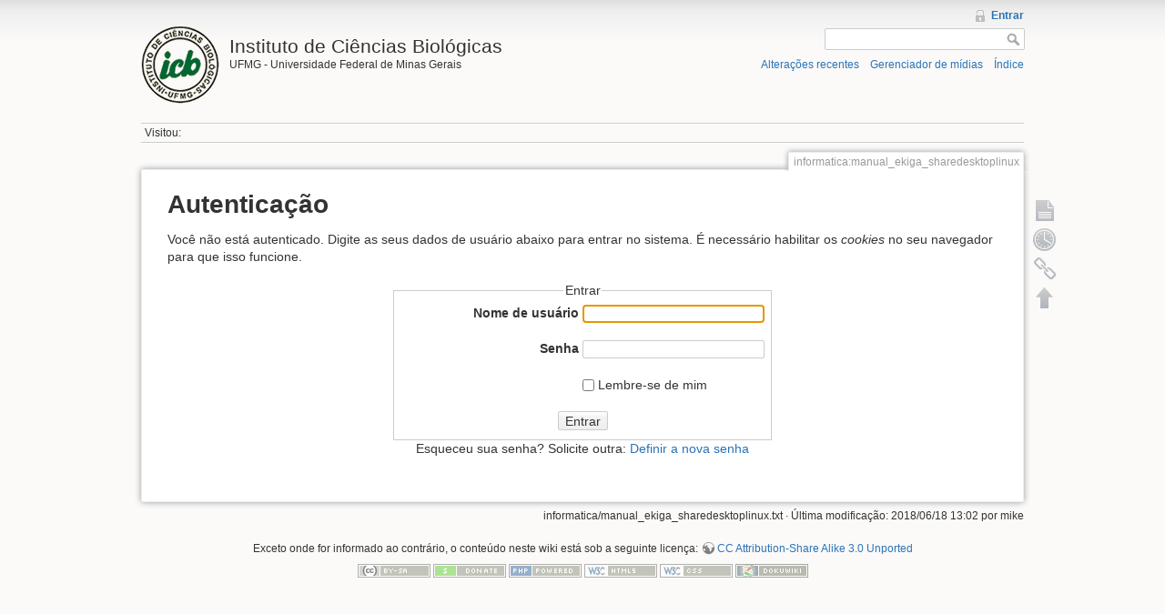

--- FILE ---
content_type: text/html; charset=utf-8
request_url: https://sistemas.icb.ufmg.br/wiki/doku.php?id=informatica:manual_ekiga_sharedesktoplinux&do=login&sectok=069e9c134ed0e02bd8943987f80b587a
body_size: 10577
content:
<!DOCTYPE html>
<html lang="pt-br" dir="ltr" class="no-js">
<head>
    <meta charset="utf-8" />
    <title>informatica:manual_ekiga_sharedesktoplinux [Instituto de Ciências Biológicas]</title>
    <script>(function(H){H.className=H.className.replace(/\bno-js\b/,'js')})(document.documentElement)</script>
    <meta name="generator" content="DokuWiki"/>
<meta name="robots" content="noindex,nofollow"/>
<link rel="search" type="application/opensearchdescription+xml" href="/wiki/lib/exe/opensearch.php" title="Instituto de Ciências Biológicas"/>
<link rel="start" href="/wiki/"/>
<link rel="contents" href="/wiki/doku.php?id=informatica:manual_ekiga_sharedesktoplinux&amp;do=index" title="Índice"/>
<link rel="alternate" type="application/rss+xml" title="Alterações recentes" href="/wiki/feed.php"/>
<link rel="alternate" type="application/rss+xml" title="Domínio atual" href="/wiki/feed.php?mode=list&amp;ns=informatica"/>
<link rel="alternate" type="text/html" title="HTML simples" href="/wiki/doku.php?do=export_xhtml&amp;id=informatica:manual_ekiga_sharedesktoplinux"/>
<link rel="alternate" type="text/plain" title="Marcação wiki" href="/wiki/doku.php?do=export_raw&amp;id=informatica:manual_ekiga_sharedesktoplinux"/>
<link rel="stylesheet" type="text/css" href="/wiki/lib/exe/css.php?t=dokuwiki&amp;tseed=be4c6d67c5d6e0425a8c0415a8d8f8fe"/>
<script type="text/javascript">/*<![CDATA[*/var NS='informatica';var JSINFO = {"id":"informatica:manual_ekiga_sharedesktoplinux","namespace":"informatica"};
/*!]]>*/</script>
<script type="text/javascript" charset="utf-8" src="/wiki/lib/exe/js.php?tseed=be4c6d67c5d6e0425a8c0415a8d8f8fe"></script>
    <meta name="viewport" content="width=device-width,initial-scale=1" />
    <link rel="shortcut icon" href="/wiki/lib/tpl/dokuwiki/images/favicon.ico" />
<link rel="apple-touch-icon" href="/wiki/lib/tpl/dokuwiki/images/apple-touch-icon.png" />
    </head>

<body>
    <!--[if lte IE 7 ]><div id="IE7"><![endif]--><!--[if IE 8 ]><div id="IE8"><![endif]-->
    <div id="dokuwiki__site"><div id="dokuwiki__top" class="site dokuwiki mode_login tpl_dokuwiki     ">

        
<!-- ********** HEADER ********** -->
<div id="dokuwiki__header"><div class="pad group">

    
    <div class="headings group">
        <ul class="a11y skip">
            <li><a href="#dokuwiki__content">ir para o conteúdo</a></li>
        </ul>

        <h1><a href="/wiki/doku.php?id=start"  accesskey="h" title="[H]"><img src="/wiki/lib/exe/fetch.php?media=logo.png" width="86" height="86" alt="" /> <span>Instituto de Ciências Biológicas</span></a></h1>
                    <p class="claim">UFMG - Universidade Federal de Minas Gerais</p>
            </div>

    <div class="tools group">
        <!-- USER TOOLS -->
                    <div id="dokuwiki__usertools">
                <h3 class="a11y">Ferramentas do usuário</h3>
                <ul>
                    <li><a href="/wiki/doku.php?id=informatica:manual_ekiga_sharedesktoplinux&amp;do=login&amp;sectok=546b7867a761e46ed4084a8e05e7f1d8"  class="action login" rel="nofollow" title="Entrar">Entrar</a></li>                </ul>
            </div>
        
        <!-- SITE TOOLS -->
        <div id="dokuwiki__sitetools">
            <h3 class="a11y">Ferramentas do site</h3>
            <form action="/wiki/doku.php?id=start" accept-charset="utf-8" class="search" id="dw__search" method="get" role="search"><div class="no"><input type="hidden" name="do" value="search" /><input type="text" id="qsearch__in" accesskey="f" name="id" class="edit" title="[F]" /><input type="submit" value="Pesquisar" class="button" title="Pesquisar" /><div id="qsearch__out" class="ajax_qsearch JSpopup"></div></div></form>            <div class="mobileTools">
                <form action="/wiki/doku.php" method="get" accept-charset="utf-8"><div class="no"><input type="hidden" name="id" value="informatica:manual_ekiga_sharedesktoplinux" /><select name="do" class="edit quickselect" title="Ferramentas"><option value="">Ferramentas</option><optgroup label="Ferramentas da página"><option value="">Mostrar página</option><option value="revisions">Revisões anteriores</option><option value="backlink">Links reversos</option></optgroup><optgroup label="Ferramentas do site"><option value="recent">Alterações recentes</option><option value="media">Gerenciador de mídias</option><option value="index">Índice</option></optgroup><optgroup label="Ferramentas do usuário"><option value="login">Entrar</option></optgroup></select><input type="submit" value="&gt;" /></div></form>            </div>
            <ul>
                <li><a href="/wiki/doku.php?id=informatica:manual_ekiga_sharedesktoplinux&amp;do=recent"  class="action recent" accesskey="r" rel="nofollow" title="Alterações recentes [R]">Alterações recentes</a></li><li><a href="/wiki/doku.php?id=informatica:manual_ekiga_sharedesktoplinux&amp;do=media&amp;ns=informatica"  class="action media" rel="nofollow" title="Gerenciador de mídias">Gerenciador de mídias</a></li><li><a href="/wiki/doku.php?id=informatica:manual_ekiga_sharedesktoplinux&amp;do=index"  class="action index" accesskey="x" rel="nofollow" title="Índice [X]">Índice</a></li>            </ul>
        </div>

    </div>

    <!-- BREADCRUMBS -->
            <div class="breadcrumbs">
                                        <div class="trace"><span class="bchead">Visitou:</span></div>
                    </div>
    
    
    <hr class="a11y" />
</div></div><!-- /header -->

        <div class="wrapper group">

            
            <!-- ********** CONTENT ********** -->
            <div id="dokuwiki__content"><div class="pad group">

                <div class="pageId"><span>informatica:manual_ekiga_sharedesktoplinux</span></div>

                <div class="page group">
                                                            <!-- wikipage start -->
                    
<h1 class="sectionedit1" id="autenticacao">Autenticação</h1>
<div class="level1">

<p>
Você não está autenticado. Digite as seus dados de usuário abaixo para entrar no sistema. É necessário habilitar os <em>cookies</em> no seu navegador para que isso funcione.
</p>

</div>
<div class="centeralign">
<form id="dw__login" method="post" action="" accept-charset="utf-8"><div class="no">
<input type="hidden" name="sectok" value="546b7867a761e46ed4084a8e05e7f1d8" /><input type="hidden" name="id" value="informatica:manual_ekiga_sharedesktoplinux" /><input type="hidden" name="do" value="login" /><fieldset ><legend>Entrar</legend>
<label class="block" for="focus__this"><span>Nome de usuário</span> <input type="text" id="focus__this" name="u" class="edit" /></label><br />
<label class="block"><span>Senha</span> <input type="password" name="p" class="edit" /></label><br />
<label class="simple" for="remember__me"><input type="checkbox" id="remember__me" name="r" value="1" /> <span>Lembre-se de mim</span></label>
<input type="submit" value="Entrar" class="button" />
</fieldset>
<p>Esqueceu sua senha? Solicite outra: <a href="/wiki/doku.php?id=informatica:manual_ekiga_sharedesktoplinux&amp;do=resendpwd"  class="action resendpwd" rel="nofollow" title="Definir a nova senha">Definir a nova senha</a></p></div></form>
</div>

                    <!-- wikipage stop -->
                                    </div>

                <div class="docInfo"><bdi>informatica/manual_ekiga_sharedesktoplinux.txt</bdi> · Última modificação: 2018/06/18 13:02 por <bdi>mike</bdi></div>

                            </div></div><!-- /content -->

            <hr class="a11y" />

            <!-- PAGE ACTIONS -->
            <div id="dokuwiki__pagetools">
                <h3 class="a11y">Ferramentas da página</h3>
                <div class="tools">
                    <ul>
                        <li><a href="/wiki/doku.php?id=informatica:manual_ekiga_sharedesktoplinux&amp;do="  class="action show" accesskey="v" rel="nofollow" title="Mostrar página [V]"><span>Mostrar página</span></a></li><li><a href="/wiki/doku.php?id=informatica:manual_ekiga_sharedesktoplinux&amp;do=revisions"  class="action revs" accesskey="o" rel="nofollow" title="Revisões anteriores [O]"><span>Revisões anteriores</span></a></li><li><a href="/wiki/doku.php?id=informatica:manual_ekiga_sharedesktoplinux&amp;do=backlink"  class="action backlink" rel="nofollow" title="Links reversos"><span>Links reversos</span></a></li><li><a href="#dokuwiki__top"  class="action top" accesskey="t" rel="nofollow" title="Voltar ao topo [T]"><span>Voltar ao topo</span></a></li>                    </ul>
                </div>
            </div>
        </div><!-- /wrapper -->

        
<!-- ********** FOOTER ********** -->
<div id="dokuwiki__footer"><div class="pad">
    <div class="license">Exceto onde for informado ao contrário, o conteúdo neste wiki está sob a seguinte licença: <bdi><a href="http://creativecommons.org/licenses/by-sa/3.0/" rel="license" class="urlextern">CC Attribution-Share Alike 3.0 Unported</a></bdi></div>
    <div class="buttons">
        <a href="http://creativecommons.org/licenses/by-sa/3.0/" rel="license"><img src="/wiki/lib/images/license/button/cc-by-sa.png" alt="CC Attribution-Share Alike 3.0 Unported" /></a>        <a href="http://www.dokuwiki.org/donate" title="Donate" ><img
            src="/wiki/lib/tpl/dokuwiki/images/button-donate.gif" width="80" height="15" alt="Donate" /></a>
        <a href="http://www.php.net" title="Powered by PHP" ><img
            src="/wiki/lib/tpl/dokuwiki/images/button-php.gif" width="80" height="15" alt="Powered by PHP" /></a>
        <a href="http://validator.w3.org/check/referer" title="Valid HTML5" ><img
            src="/wiki/lib/tpl/dokuwiki/images/button-html5.png" width="80" height="15" alt="Valid HTML5" /></a>
        <a href="http://jigsaw.w3.org/css-validator/check/referer?profile=css3" title="Valid CSS" ><img
            src="/wiki/lib/tpl/dokuwiki/images/button-css.png" width="80" height="15" alt="Valid CSS" /></a>
        <a href="http://dokuwiki.org/" title="Driven by DokuWiki" ><img
            src="/wiki/lib/tpl/dokuwiki/images/button-dw.png" width="80" height="15" alt="Driven by DokuWiki" /></a>
    </div>
</div></div><!-- /footer -->

    </div></div><!-- /site -->

    <div class="no"><img src="/wiki/lib/exe/indexer.php?id=informatica%3Amanual_ekiga_sharedesktoplinux&amp;1764906275" width="2" height="1" alt="" /></div>
    <div id="screen__mode" class="no"></div>    <!--[if ( lte IE 7 | IE 8 ) ]></div><![endif]-->
</body>
</html>
